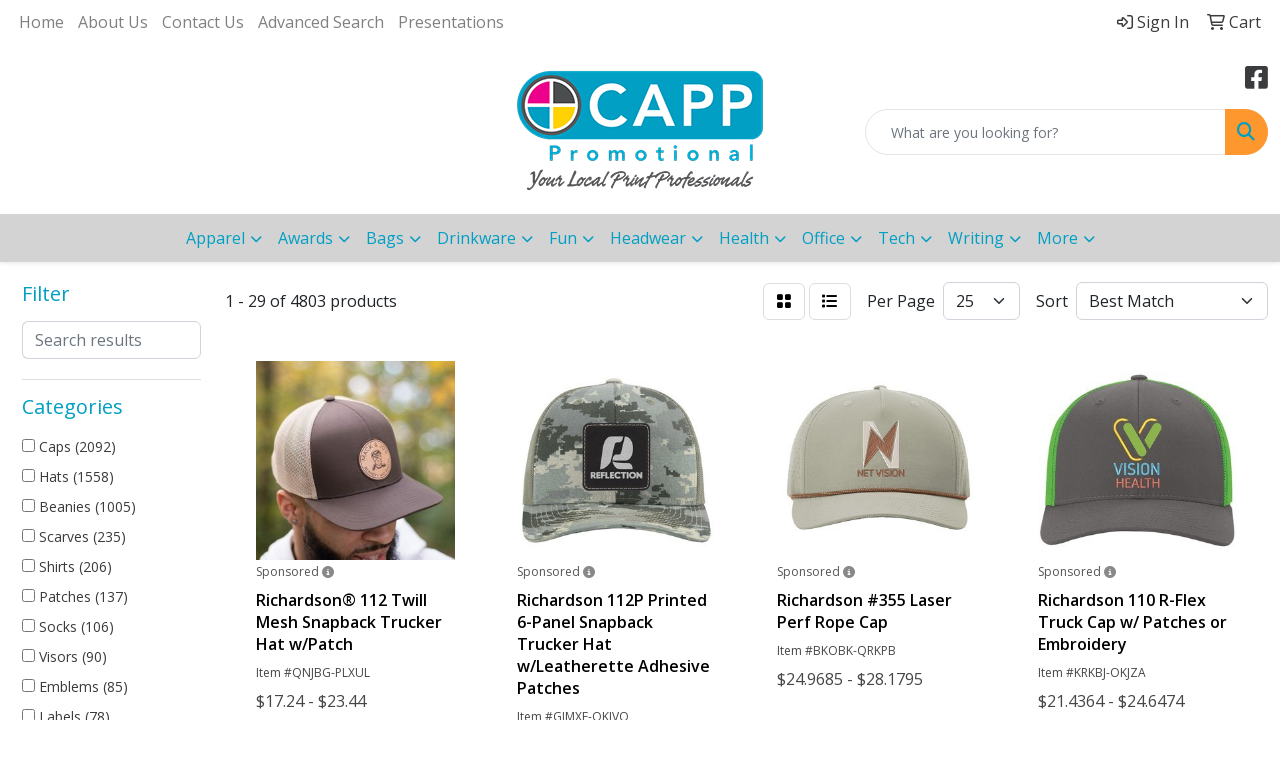

--- FILE ---
content_type: text/html
request_url: https://www.capppromo.com/ws/ws.dll/StartSrch?UID=21883&WENavID=19592418
body_size: 15605
content:
<!DOCTYPE html>
<html lang="en"><head>
<meta charset="utf-8">
<meta http-equiv="X-UA-Compatible" content="IE=edge">
<meta name="viewport" content="width=device-width, initial-scale=1">
<!-- The above 3 meta tags *must* come first in the head; any other head content must come *after* these tags -->


<link href="/distsite/styles/8/css/bootstrap.min.css" rel="stylesheet" />
<link href="https://fonts.googleapis.com/css?family=Open+Sans:400,600|Oswald:400,600" rel="stylesheet">
<link href="/distsite/styles/8/css/owl.carousel.min.css" rel="stylesheet">
<link href="/distsite/styles/8/css/nouislider.css" rel="stylesheet">
<!--<link href="/distsite/styles/8/css/menu.css" rel="stylesheet"/>-->
<link href="/distsite/styles/8/css/flexslider.css" rel="stylesheet">
<link href="/distsite/styles/8/css/all.min.css" rel="stylesheet">
<link href="/distsite/styles/8/css/slick/slick.css" rel="stylesheet"/>
<link href="/distsite/styles/8/css/lightbox/lightbox.css" rel="stylesheet"  />
<link href="/distsite/styles/8/css/yamm.css" rel="stylesheet" />
<!-- Custom styles for this theme -->
<link href="/we/we.dll/StyleSheet?UN=21883&Type=WETheme&TS=C44886.3745138889" rel="stylesheet">
<!-- Custom styles for this theme -->
<link href="/we/we.dll/StyleSheet?UN=21883&Type=WETheme-PS&TS=C44886.3745138889" rel="stylesheet">


<!-- HTML5 shim and Respond.js for IE8 support of HTML5 elements and media queries -->
<!--[if lt IE 9]>
      <script src="https://oss.maxcdn.com/html5shiv/3.7.3/html5shiv.min.js"></script>
      <script src="https://oss.maxcdn.com/respond/1.4.2/respond.min.js"></script>
    <![endif]-->

</head>

<body style="background:#fff;">


  <!-- Slide-Out Menu -->
  <div id="filter-menu" class="filter-menu">
    <button id="close-menu" class="btn-close"></button>
    <div class="menu-content">
      
<aside class="filter-sidebar">



<div class="filter-section first">
	<h2>Filter</h2>
	 <div class="input-group mb-3">
	 <input type="text" style="border-right:0;" placeholder="Search results" class="form-control text-search-within-results" name="SearchWithinResults" value="" maxlength="100" onkeyup="HandleTextFilter(event);">
	  <label class="input-group-text" style="background-color:#fff;"><a  style="display:none;" href="javascript:void(0);" class="remove-filter" data-toggle="tooltip" title="Clear" onclick="ClearTextFilter();"><i class="far fa-times" aria-hidden="true"></i> <span class="fa-sr-only">x</span></a></label>
	</div>
</div>

<a href="javascript:void(0);" class="clear-filters"  style="display:none;" onclick="ClearDrillDown();">Clear all filters</a>

<div class="filter-section" >
	<h2>Categories</h2>

	<div class="filter-list">

	 <div class="checkbox"><label><input class="filtercheckbox" type="checkbox" name="0|Caps" ><span> Caps (2092)</span></label></div><div class="checkbox"><label><input class="filtercheckbox" type="checkbox" name="0|Hats" ><span> Hats (1558)</span></label></div><div class="checkbox"><label><input class="filtercheckbox" type="checkbox" name="0|Beanies" ><span> Beanies (1005)</span></label></div><div class="checkbox"><label><input class="filtercheckbox" type="checkbox" name="0|Scarves" ><span> Scarves (235)</span></label></div><div class="checkbox"><label><input class="filtercheckbox" type="checkbox" name="0|Shirts" ><span> Shirts (206)</span></label></div><div class="checkbox"><label><input class="filtercheckbox" type="checkbox" name="0|Patches" ><span> Patches (137)</span></label></div><div class="checkbox"><label><input class="filtercheckbox" type="checkbox" name="0|Socks" ><span> Socks (106)</span></label></div><div class="checkbox"><label><input class="filtercheckbox" type="checkbox" name="0|Visors" ><span> Visors (90)</span></label></div><div class="checkbox"><label><input class="filtercheckbox" type="checkbox" name="0|Emblems" ><span> Emblems (85)</span></label></div><div class="checkbox"><label><input class="filtercheckbox" type="checkbox" name="0|Labels" ><span> Labels (78)</span></label></div><div class="show-filter"><div class="checkbox"><label><input class="filtercheckbox" type="checkbox" name="0|Gloves" ><span> Gloves (62)</span></label></div><div class="checkbox"><label><input class="filtercheckbox" type="checkbox" name="0|Coats" ><span> Coats (54)</span></label></div><div class="checkbox"><label><input class="filtercheckbox" type="checkbox" name="0|Tags" ><span> Tags (46)</span></label></div><div class="checkbox"><label><input class="filtercheckbox" type="checkbox" name="0|Uniforms" ><span> Uniforms (46)</span></label></div><div class="checkbox"><label><input class="filtercheckbox" type="checkbox" name="0|Masks" ><span> Masks (42)</span></label></div><div class="checkbox"><label><input class="filtercheckbox" type="checkbox" name="0|Scrubs" ><span> Scrubs (42)</span></label></div><div class="checkbox"><label><input class="filtercheckbox" type="checkbox" name="0|Bandanas" ><span> Bandanas (35)</span></label></div><div class="checkbox"><label><input class="filtercheckbox" type="checkbox" name="0|Gowns" ><span> Gowns (32)</span></label></div><div class="checkbox"><label><input class="filtercheckbox" type="checkbox" name="0|Headbands" ><span> Headbands (24)</span></label></div><div class="checkbox"><label><input class="filtercheckbox" type="checkbox" name="0|Displays" ><span> Displays (21)</span></label></div><div class="checkbox"><label><input class="filtercheckbox" type="checkbox" name="0|Covers" ><span> Covers (16)</span></label></div><div class="checkbox"><label><input class="filtercheckbox" type="checkbox" name="0|Helmets" ><span> Helmets (16)</span></label></div><div class="checkbox"><label><input class="filtercheckbox" type="checkbox" name="0|Hoodies" ><span> Hoodies (13)</span></label></div><div class="checkbox"><label><input class="filtercheckbox" type="checkbox" name="0|Cloths" ><span> Cloths (10)</span></label></div><div class="checkbox"><label><input class="filtercheckbox" type="checkbox" name="0|Pens" ><span> Pens (10)</span></label></div><div class="checkbox"><label><input class="filtercheckbox" type="checkbox" name="0|Ties" ><span> Ties (10)</span></label></div><div class="checkbox"><label><input class="filtercheckbox" type="checkbox" name="0|Kits-other" ><span> Kits-other (8)</span></label></div><div class="checkbox"><label><input class="filtercheckbox" type="checkbox" name="0|Pajamas" ><span> Pajamas (8)</span></label></div><div class="checkbox"><label><input class="filtercheckbox" type="checkbox" name="0|Pants" ><span> Pants (8)</span></label></div><div class="checkbox"><label><input class="filtercheckbox" type="checkbox" name="0|Ponchos" ><span> Ponchos (8)</span></label></div><div class="checkbox"><label><input class="filtercheckbox" type="checkbox" name="0|Signs" ><span> Signs (8)</span></label></div><div class="checkbox"><label><input class="filtercheckbox" type="checkbox" name="0|Warmers" ><span> Warmers (8)</span></label></div><div class="checkbox"><label><input class="filtercheckbox" type="checkbox" name="0|Costumes" ><span> Costumes (7)</span></label></div><div class="checkbox"><label><input class="filtercheckbox" type="checkbox" name="0|Boxes" ><span> Boxes (6)</span></label></div><div class="checkbox"><label><input class="filtercheckbox" type="checkbox" name="0|Hooks" ><span> Hooks (6)</span></label></div><div class="checkbox"><label><input class="filtercheckbox" type="checkbox" name="0|Mittens" ><span> Mittens (6)</span></label></div><div class="checkbox"><label><input class="filtercheckbox" type="checkbox" name="0|Shoes" ><span> Shoes (6)</span></label></div><div class="checkbox"><label><input class="filtercheckbox" type="checkbox" name="0|Aprons" ><span> Aprons (5)</span></label></div><div class="checkbox"><label><input class="filtercheckbox" type="checkbox" name="0|Cleaners" ><span> Cleaners (5)</span></label></div><div class="checkbox"><label><input class="filtercheckbox" type="checkbox" name="0|Shades" ><span> Shades (5)</span></label></div><div class="checkbox"><label><input class="filtercheckbox" type="checkbox" name="0|Vests" ><span> Vests (5)</span></label></div><div class="checkbox"><label><input class="filtercheckbox" type="checkbox" name="0|Bags" ><span> Bags (4)</span></label></div><div class="checkbox"><label><input class="filtercheckbox" type="checkbox" name="0|Key chains / rings" ><span> Key chains / rings (4)</span></label></div><div class="checkbox"><label><input class="filtercheckbox" type="checkbox" name="0|Lint removers" ><span> Lint removers (4)</span></label></div><div class="checkbox"><label><input class="filtercheckbox" type="checkbox" name="0|Crystal" ><span> Crystal (3)</span></label></div><div class="checkbox"><label><input class="filtercheckbox" type="checkbox" name="0|Decorations" ><span> Decorations (3)</span></label></div><div class="checkbox"><label><input class="filtercheckbox" type="checkbox" name="0|Erasers" ><span> Erasers (3)</span></label></div><div class="checkbox"><label><input class="filtercheckbox" type="checkbox" name="0|Figurines" ><span> Figurines (3)</span></label></div><div class="checkbox"><label><input class="filtercheckbox" type="checkbox" name="0|Nets" ><span> Nets (3)</span></label></div><div class="checkbox"><label><input class="filtercheckbox" type="checkbox" name="0|Pins" ><span> Pins (3)</span></label></div></div>

		<!-- wrapper for more filters -->
        <div class="show-filter">

		</div><!-- showfilters -->

	</div>

		<a href="#" class="show-more"  >Show more</a>
</div>


<div class="filter-section" >
	<h2>Features</h2>

		<div class="filter-list">

	  		<div class="checkbox"><label><input class="filtercheckbox" type="checkbox" name="2|Caps" ><span> Caps (1048)</span></label></div><div class="checkbox"><label><input class="filtercheckbox" type="checkbox" name="2|Hat" ><span> Hat (956)</span></label></div><div class="checkbox"><label><input class="filtercheckbox" type="checkbox" name="2|Outdoor" ><span> Outdoor (731)</span></label></div><div class="checkbox"><label><input class="filtercheckbox" type="checkbox" name="2|Breathable" ><span> Breathable (631)</span></label></div><div class="checkbox"><label><input class="filtercheckbox" type="checkbox" name="2|Blank" ><span> Blank (599)</span></label></div><div class="checkbox"><label><input class="filtercheckbox" type="checkbox" name="2|Headwear" ><span> Headwear (579)</span></label></div><div class="checkbox"><label><input class="filtercheckbox" type="checkbox" name="2|Ball cap" ><span> Ball cap (522)</span></label></div><div class="checkbox"><label><input class="filtercheckbox" type="checkbox" name="2|Baseball cap" ><span> Baseball cap (499)</span></label></div><div class="checkbox"><label><input class="filtercheckbox" type="checkbox" name="2|Apparel" ><span> Apparel (490)</span></label></div><div class="checkbox"><label><input class="filtercheckbox" type="checkbox" name="2|Ballcap" ><span> Ballcap (487)</span></label></div><div class="show-filter"><div class="checkbox"><label><input class="filtercheckbox" type="checkbox" name="2|6 panel" ><span> 6 panel (478)</span></label></div><div class="checkbox"><label><input class="filtercheckbox" type="checkbox" name="2|Beanie" ><span> Beanie (471)</span></label></div><div class="checkbox"><label><input class="filtercheckbox" type="checkbox" name="2|Ball-cap" ><span> Ball-cap (465)</span></label></div><div class="checkbox"><label><input class="filtercheckbox" type="checkbox" name="2|Visor" ><span> Visor (447)</span></label></div><div class="checkbox"><label><input class="filtercheckbox" type="checkbox" name="2|Adjustable" ><span> Adjustable (419)</span></label></div><div class="checkbox"><label><input class="filtercheckbox" type="checkbox" name="2|Baseball-cap" ><span> Baseball-cap (411)</span></label></div><div class="checkbox"><label><input class="filtercheckbox" type="checkbox" name="2|Sunshade" ><span> Sunshade (398)</span></label></div><div class="checkbox"><label><input class="filtercheckbox" type="checkbox" name="2|Sports" ><span> Sports (387)</span></label></div><div class="checkbox"><label><input class="filtercheckbox" type="checkbox" name="2|Warm" ><span> Warm (366)</span></label></div><div class="checkbox"><label><input class="filtercheckbox" type="checkbox" name="2|Summer" ><span> Summer (362)</span></label></div><div class="checkbox"><label><input class="filtercheckbox" type="checkbox" name="2|Unisex" ><span> Unisex (362)</span></label></div><div class="checkbox"><label><input class="filtercheckbox" type="checkbox" name="2|6-panel" ><span> 6-panel (349)</span></label></div><div class="checkbox"><label><input class="filtercheckbox" type="checkbox" name="2|Soft" ><span> Soft (332)</span></label></div><div class="checkbox"><label><input class="filtercheckbox" type="checkbox" name="2|Golf" ><span> Golf (318)</span></label></div><div class="checkbox"><label><input class="filtercheckbox" type="checkbox" name="2|Winter" ><span> Winter (299)</span></label></div><div class="checkbox"><label><input class="filtercheckbox" type="checkbox" name="2|Moisture wicking" ><span> Moisture wicking (285)</span></label></div><div class="checkbox"><label><input class="filtercheckbox" type="checkbox" name="2|Attire" ><span> Attire (279)</span></label></div><div class="checkbox"><label><input class="filtercheckbox" type="checkbox" name="2|Windproof" ><span> Windproof (275)</span></label></div><div class="checkbox"><label><input class="filtercheckbox" type="checkbox" name="2|Lightweight" ><span> Lightweight (274)</span></label></div><div class="checkbox"><label><input class="filtercheckbox" type="checkbox" name="2|Thermal" ><span> Thermal (264)</span></label></div><div class="checkbox"><label><input class="filtercheckbox" type="checkbox" name="2|Knitted" ><span> Knitted (257)</span></label></div><div class="checkbox"><label><input class="filtercheckbox" type="checkbox" name="2|Sun protection" ><span> Sun protection (255)</span></label></div><div class="checkbox"><label><input class="filtercheckbox" type="checkbox" name="2|Head cover" ><span> Head cover (247)</span></label></div><div class="checkbox"><label><input class="filtercheckbox" type="checkbox" name="2|Durable" ><span> Durable (245)</span></label></div><div class="checkbox"><label><input class="filtercheckbox" type="checkbox" name="2|Athletic" ><span> Athletic (234)</span></label></div><div class="checkbox"><label><input class="filtercheckbox" type="checkbox" name="2|Business" ><span> Business (226)</span></label></div><div class="checkbox"><label><input class="filtercheckbox" type="checkbox" name="2|Cotton" ><span> Cotton (211)</span></label></div><div class="checkbox"><label><input class="filtercheckbox" type="checkbox" name="2|Clothing" ><span> Clothing (205)</span></label></div><div class="checkbox"><label><input class="filtercheckbox" type="checkbox" name="2|Protection" ><span> Protection (204)</span></label></div><div class="checkbox"><label><input class="filtercheckbox" type="checkbox" name="2|Knit" ><span> Knit (197)</span></label></div><div class="checkbox"><label><input class="filtercheckbox" type="checkbox" name="2|Baseball" ><span> Baseball (195)</span></label></div><div class="checkbox"><label><input class="filtercheckbox" type="checkbox" name="2|Headgear" ><span> Headgear (190)</span></label></div><div class="checkbox"><label><input class="filtercheckbox" type="checkbox" name="2|Comfortable" ><span> Comfortable (175)</span></label></div><div class="checkbox"><label><input class="filtercheckbox" type="checkbox" name="2|Cozy" ><span> Cozy (175)</span></label></div><div class="checkbox"><label><input class="filtercheckbox" type="checkbox" name="2|6-paneled" ><span> 6-paneled (165)</span></label></div><div class="checkbox"><label><input class="filtercheckbox" type="checkbox" name="2|Insulated" ><span> Insulated (165)</span></label></div><div class="checkbox"><label><input class="filtercheckbox" type="checkbox" name="2|Hiking" ><span> Hiking (162)</span></label></div><div class="checkbox"><label><input class="filtercheckbox" type="checkbox" name="2|Tennis" ><span> Tennis (162)</span></label></div><div class="checkbox"><label><input class="filtercheckbox" type="checkbox" name="2|Cold weather" ><span> Cold weather (159)</span></label></div><div class="checkbox"><label><input class="filtercheckbox" type="checkbox" name="2|Trendy" ><span> Trendy (159)</span></label></div></div>

			<!-- wrapper for more filters -->
			<div class="show-filter">

			</div><!-- showfilters -->
 		</div>
		<a href="#" class="show-more"  >Show more</a>


</div>


<div class="filter-section" >
	<h2>Colors</h2>

		<div class="filter-list">

		  	<div class="checkbox"><label><input class="filtercheckbox" type="checkbox" name="1|Black" ><span> Black (2817)</span></label></div><div class="checkbox"><label><input class="filtercheckbox" type="checkbox" name="1|White" ><span> White (1758)</span></label></div><div class="checkbox"><label><input class="filtercheckbox" type="checkbox" name="1|Red" ><span> Red (1702)</span></label></div><div class="checkbox"><label><input class="filtercheckbox" type="checkbox" name="1|Gray" ><span> Gray (1237)</span></label></div><div class="checkbox"><label><input class="filtercheckbox" type="checkbox" name="1|Blue" ><span> Blue (1058)</span></label></div><div class="checkbox"><label><input class="filtercheckbox" type="checkbox" name="1|Pink" ><span> Pink (1042)</span></label></div><div class="checkbox"><label><input class="filtercheckbox" type="checkbox" name="1|Navy blue" ><span> Navy blue (943)</span></label></div><div class="checkbox"><label><input class="filtercheckbox" type="checkbox" name="1|Yellow" ><span> Yellow (925)</span></label></div><div class="checkbox"><label><input class="filtercheckbox" type="checkbox" name="1|Brown" ><span> Brown (877)</span></label></div><div class="checkbox"><label><input class="filtercheckbox" type="checkbox" name="1|Orange" ><span> Orange (825)</span></label></div><div class="show-filter"><div class="checkbox"><label><input class="filtercheckbox" type="checkbox" name="1|Purple" ><span> Purple (818)</span></label></div><div class="checkbox"><label><input class="filtercheckbox" type="checkbox" name="1|Green" ><span> Green (755)</span></label></div><div class="checkbox"><label><input class="filtercheckbox" type="checkbox" name="1|Various" ><span> Various (754)</span></label></div><div class="checkbox"><label><input class="filtercheckbox" type="checkbox" name="1|Beige" ><span> Beige (436)</span></label></div><div class="checkbox"><label><input class="filtercheckbox" type="checkbox" name="1|Navy" ><span> Navy (400)</span></label></div><div class="checkbox"><label><input class="filtercheckbox" type="checkbox" name="1|Dark blue" ><span> Dark blue (390)</span></label></div><div class="checkbox"><label><input class="filtercheckbox" type="checkbox" name="1|Royal blue" ><span> Royal blue (371)</span></label></div><div class="checkbox"><label><input class="filtercheckbox" type="checkbox" name="1|Dark gray" ><span> Dark gray (318)</span></label></div><div class="checkbox"><label><input class="filtercheckbox" type="checkbox" name="1|Light blue" ><span> Light blue (312)</span></label></div><div class="checkbox"><label><input class="filtercheckbox" type="checkbox" name="1|Dark green" ><span> Dark green (308)</span></label></div><div class="checkbox"><label><input class="filtercheckbox" type="checkbox" name="1|Royal" ><span> Royal (230)</span></label></div><div class="checkbox"><label><input class="filtercheckbox" type="checkbox" name="1|Black/white" ><span> Black/white (217)</span></label></div><div class="checkbox"><label><input class="filtercheckbox" type="checkbox" name="1|Khaki" ><span> Khaki (215)</span></label></div><div class="checkbox"><label><input class="filtercheckbox" type="checkbox" name="1|Light gray" ><span> Light gray (213)</span></label></div><div class="checkbox"><label><input class="filtercheckbox" type="checkbox" name="1|Light pink" ><span> Light pink (178)</span></label></div><div class="checkbox"><label><input class="filtercheckbox" type="checkbox" name="1|Gold" ><span> Gold (170)</span></label></div><div class="checkbox"><label><input class="filtercheckbox" type="checkbox" name="1|Charcoal gray" ><span> Charcoal gray (167)</span></label></div><div class="checkbox"><label><input class="filtercheckbox" type="checkbox" name="1|Red/white" ><span> Red/white (156)</span></label></div><div class="checkbox"><label><input class="filtercheckbox" type="checkbox" name="1|White/black" ><span> White/black (150)</span></label></div><div class="checkbox"><label><input class="filtercheckbox" type="checkbox" name="1|Maroon red" ><span> Maroon red (138)</span></label></div><div class="checkbox"><label><input class="filtercheckbox" type="checkbox" name="1|Dark red" ><span> Dark red (137)</span></label></div><div class="checkbox"><label><input class="filtercheckbox" type="checkbox" name="1|Forest green" ><span> Forest green (133)</span></label></div><div class="checkbox"><label><input class="filtercheckbox" type="checkbox" name="1|Khaki tan" ><span> Khaki tan (128)</span></label></div><div class="checkbox"><label><input class="filtercheckbox" type="checkbox" name="1|Kelly green" ><span> Kelly green (127)</span></label></div><div class="checkbox"><label><input class="filtercheckbox" type="checkbox" name="1|Navy blue/white" ><span> Navy blue/white (127)</span></label></div><div class="checkbox"><label><input class="filtercheckbox" type="checkbox" name="1|Khaki beige" ><span> Khaki beige (126)</span></label></div><div class="checkbox"><label><input class="filtercheckbox" type="checkbox" name="1|Dark brown" ><span> Dark brown (123)</span></label></div><div class="checkbox"><label><input class="filtercheckbox" type="checkbox" name="1|Burgundy red" ><span> Burgundy red (116)</span></label></div><div class="checkbox"><label><input class="filtercheckbox" type="checkbox" name="1|Stone" ><span> Stone (110)</span></label></div><div class="checkbox"><label><input class="filtercheckbox" type="checkbox" name="1|Wine red" ><span> Wine red (109)</span></label></div><div class="checkbox"><label><input class="filtercheckbox" type="checkbox" name="1|Columbia blue" ><span> Columbia blue (101)</span></label></div><div class="checkbox"><label><input class="filtercheckbox" type="checkbox" name="1|Tan" ><span> Tan (100)</span></label></div><div class="checkbox"><label><input class="filtercheckbox" type="checkbox" name="1|Light brown" ><span> Light brown (99)</span></label></div><div class="checkbox"><label><input class="filtercheckbox" type="checkbox" name="1|Light green" ><span> Light green (95)</span></label></div><div class="checkbox"><label><input class="filtercheckbox" type="checkbox" name="1|Royal blue/white" ><span> Royal blue/white (95)</span></label></div><div class="checkbox"><label><input class="filtercheckbox" type="checkbox" name="1|Charcoal" ><span> Charcoal (92)</span></label></div><div class="checkbox"><label><input class="filtercheckbox" type="checkbox" name="1|Dark pink" ><span> Dark pink (92)</span></label></div><div class="checkbox"><label><input class="filtercheckbox" type="checkbox" name="1|Maroon" ><span> Maroon (90)</span></label></div><div class="checkbox"><label><input class="filtercheckbox" type="checkbox" name="1|Rose red" ><span> Rose red (89)</span></label></div><div class="checkbox"><label><input class="filtercheckbox" type="checkbox" name="1|Olive green" ><span> Olive green (88)</span></label></div></div>


			<!-- wrapper for more filters -->
			<div class="show-filter">

			</div><!-- showfilters -->

		  </div>

		<a href="#" class="show-more"  >Show more</a>
</div>


<div class="filter-section"  >
	<h2>Price Range</h2>
	<div class="filter-price-wrap">
		<div class="filter-price-inner">
			<div class="input-group">
				<span class="input-group-text input-group-text-white">$</span>
				<input type="text" class="form-control form-control-sm filter-min-prices" name="min-prices" value="" placeholder="Min" onkeyup="HandlePriceFilter(event);">
			</div>
			<div class="input-group">
				<span class="input-group-text input-group-text-white">$</span>
				<input type="text" class="form-control form-control-sm filter-max-prices" name="max-prices" value="" placeholder="Max" onkeyup="HandlePriceFilter(event);">
			</div>
		</div>
		<a href="javascript:void(0)" onclick="SetPriceFilter();" ><i class="fa-solid fa-chevron-right"></i></a>
	</div>
</div>

<div class="filter-section"   >
	<h2>Quantity</h2>
	<div class="filter-price-wrap mb-2">
		<input type="text" class="form-control form-control-sm filter-quantity" value="" placeholder="Qty" onkeyup="HandleQuantityFilter(event);">
		<a href="javascript:void(0)" onclick="SetQuantityFilter();"><i class="fa-solid fa-chevron-right"></i></a>
	</div>
</div>




	</aside>

    </div>
</div>




	<div class="container-fluid">
		<div class="row">

			<div class="col-md-3 col-lg-2">
        <div class="d-none d-md-block">
          <div id="desktop-filter">
            
<aside class="filter-sidebar">



<div class="filter-section first">
	<h2>Filter</h2>
	 <div class="input-group mb-3">
	 <input type="text" style="border-right:0;" placeholder="Search results" class="form-control text-search-within-results" name="SearchWithinResults" value="" maxlength="100" onkeyup="HandleTextFilter(event);">
	  <label class="input-group-text" style="background-color:#fff;"><a  style="display:none;" href="javascript:void(0);" class="remove-filter" data-toggle="tooltip" title="Clear" onclick="ClearTextFilter();"><i class="far fa-times" aria-hidden="true"></i> <span class="fa-sr-only">x</span></a></label>
	</div>
</div>

<a href="javascript:void(0);" class="clear-filters"  style="display:none;" onclick="ClearDrillDown();">Clear all filters</a>

<div class="filter-section" >
	<h2>Categories</h2>

	<div class="filter-list">

	 <div class="checkbox"><label><input class="filtercheckbox" type="checkbox" name="0|Caps" ><span> Caps (2092)</span></label></div><div class="checkbox"><label><input class="filtercheckbox" type="checkbox" name="0|Hats" ><span> Hats (1558)</span></label></div><div class="checkbox"><label><input class="filtercheckbox" type="checkbox" name="0|Beanies" ><span> Beanies (1005)</span></label></div><div class="checkbox"><label><input class="filtercheckbox" type="checkbox" name="0|Scarves" ><span> Scarves (235)</span></label></div><div class="checkbox"><label><input class="filtercheckbox" type="checkbox" name="0|Shirts" ><span> Shirts (206)</span></label></div><div class="checkbox"><label><input class="filtercheckbox" type="checkbox" name="0|Patches" ><span> Patches (137)</span></label></div><div class="checkbox"><label><input class="filtercheckbox" type="checkbox" name="0|Socks" ><span> Socks (106)</span></label></div><div class="checkbox"><label><input class="filtercheckbox" type="checkbox" name="0|Visors" ><span> Visors (90)</span></label></div><div class="checkbox"><label><input class="filtercheckbox" type="checkbox" name="0|Emblems" ><span> Emblems (85)</span></label></div><div class="checkbox"><label><input class="filtercheckbox" type="checkbox" name="0|Labels" ><span> Labels (78)</span></label></div><div class="show-filter"><div class="checkbox"><label><input class="filtercheckbox" type="checkbox" name="0|Gloves" ><span> Gloves (62)</span></label></div><div class="checkbox"><label><input class="filtercheckbox" type="checkbox" name="0|Coats" ><span> Coats (54)</span></label></div><div class="checkbox"><label><input class="filtercheckbox" type="checkbox" name="0|Tags" ><span> Tags (46)</span></label></div><div class="checkbox"><label><input class="filtercheckbox" type="checkbox" name="0|Uniforms" ><span> Uniforms (46)</span></label></div><div class="checkbox"><label><input class="filtercheckbox" type="checkbox" name="0|Masks" ><span> Masks (42)</span></label></div><div class="checkbox"><label><input class="filtercheckbox" type="checkbox" name="0|Scrubs" ><span> Scrubs (42)</span></label></div><div class="checkbox"><label><input class="filtercheckbox" type="checkbox" name="0|Bandanas" ><span> Bandanas (35)</span></label></div><div class="checkbox"><label><input class="filtercheckbox" type="checkbox" name="0|Gowns" ><span> Gowns (32)</span></label></div><div class="checkbox"><label><input class="filtercheckbox" type="checkbox" name="0|Headbands" ><span> Headbands (24)</span></label></div><div class="checkbox"><label><input class="filtercheckbox" type="checkbox" name="0|Displays" ><span> Displays (21)</span></label></div><div class="checkbox"><label><input class="filtercheckbox" type="checkbox" name="0|Covers" ><span> Covers (16)</span></label></div><div class="checkbox"><label><input class="filtercheckbox" type="checkbox" name="0|Helmets" ><span> Helmets (16)</span></label></div><div class="checkbox"><label><input class="filtercheckbox" type="checkbox" name="0|Hoodies" ><span> Hoodies (13)</span></label></div><div class="checkbox"><label><input class="filtercheckbox" type="checkbox" name="0|Cloths" ><span> Cloths (10)</span></label></div><div class="checkbox"><label><input class="filtercheckbox" type="checkbox" name="0|Pens" ><span> Pens (10)</span></label></div><div class="checkbox"><label><input class="filtercheckbox" type="checkbox" name="0|Ties" ><span> Ties (10)</span></label></div><div class="checkbox"><label><input class="filtercheckbox" type="checkbox" name="0|Kits-other" ><span> Kits-other (8)</span></label></div><div class="checkbox"><label><input class="filtercheckbox" type="checkbox" name="0|Pajamas" ><span> Pajamas (8)</span></label></div><div class="checkbox"><label><input class="filtercheckbox" type="checkbox" name="0|Pants" ><span> Pants (8)</span></label></div><div class="checkbox"><label><input class="filtercheckbox" type="checkbox" name="0|Ponchos" ><span> Ponchos (8)</span></label></div><div class="checkbox"><label><input class="filtercheckbox" type="checkbox" name="0|Signs" ><span> Signs (8)</span></label></div><div class="checkbox"><label><input class="filtercheckbox" type="checkbox" name="0|Warmers" ><span> Warmers (8)</span></label></div><div class="checkbox"><label><input class="filtercheckbox" type="checkbox" name="0|Costumes" ><span> Costumes (7)</span></label></div><div class="checkbox"><label><input class="filtercheckbox" type="checkbox" name="0|Boxes" ><span> Boxes (6)</span></label></div><div class="checkbox"><label><input class="filtercheckbox" type="checkbox" name="0|Hooks" ><span> Hooks (6)</span></label></div><div class="checkbox"><label><input class="filtercheckbox" type="checkbox" name="0|Mittens" ><span> Mittens (6)</span></label></div><div class="checkbox"><label><input class="filtercheckbox" type="checkbox" name="0|Shoes" ><span> Shoes (6)</span></label></div><div class="checkbox"><label><input class="filtercheckbox" type="checkbox" name="0|Aprons" ><span> Aprons (5)</span></label></div><div class="checkbox"><label><input class="filtercheckbox" type="checkbox" name="0|Cleaners" ><span> Cleaners (5)</span></label></div><div class="checkbox"><label><input class="filtercheckbox" type="checkbox" name="0|Shades" ><span> Shades (5)</span></label></div><div class="checkbox"><label><input class="filtercheckbox" type="checkbox" name="0|Vests" ><span> Vests (5)</span></label></div><div class="checkbox"><label><input class="filtercheckbox" type="checkbox" name="0|Bags" ><span> Bags (4)</span></label></div><div class="checkbox"><label><input class="filtercheckbox" type="checkbox" name="0|Key chains / rings" ><span> Key chains / rings (4)</span></label></div><div class="checkbox"><label><input class="filtercheckbox" type="checkbox" name="0|Lint removers" ><span> Lint removers (4)</span></label></div><div class="checkbox"><label><input class="filtercheckbox" type="checkbox" name="0|Crystal" ><span> Crystal (3)</span></label></div><div class="checkbox"><label><input class="filtercheckbox" type="checkbox" name="0|Decorations" ><span> Decorations (3)</span></label></div><div class="checkbox"><label><input class="filtercheckbox" type="checkbox" name="0|Erasers" ><span> Erasers (3)</span></label></div><div class="checkbox"><label><input class="filtercheckbox" type="checkbox" name="0|Figurines" ><span> Figurines (3)</span></label></div><div class="checkbox"><label><input class="filtercheckbox" type="checkbox" name="0|Nets" ><span> Nets (3)</span></label></div><div class="checkbox"><label><input class="filtercheckbox" type="checkbox" name="0|Pins" ><span> Pins (3)</span></label></div></div>

		<!-- wrapper for more filters -->
        <div class="show-filter">

		</div><!-- showfilters -->

	</div>

		<a href="#" class="show-more"  >Show more</a>
</div>


<div class="filter-section" >
	<h2>Features</h2>

		<div class="filter-list">

	  		<div class="checkbox"><label><input class="filtercheckbox" type="checkbox" name="2|Caps" ><span> Caps (1048)</span></label></div><div class="checkbox"><label><input class="filtercheckbox" type="checkbox" name="2|Hat" ><span> Hat (956)</span></label></div><div class="checkbox"><label><input class="filtercheckbox" type="checkbox" name="2|Outdoor" ><span> Outdoor (731)</span></label></div><div class="checkbox"><label><input class="filtercheckbox" type="checkbox" name="2|Breathable" ><span> Breathable (631)</span></label></div><div class="checkbox"><label><input class="filtercheckbox" type="checkbox" name="2|Blank" ><span> Blank (599)</span></label></div><div class="checkbox"><label><input class="filtercheckbox" type="checkbox" name="2|Headwear" ><span> Headwear (579)</span></label></div><div class="checkbox"><label><input class="filtercheckbox" type="checkbox" name="2|Ball cap" ><span> Ball cap (522)</span></label></div><div class="checkbox"><label><input class="filtercheckbox" type="checkbox" name="2|Baseball cap" ><span> Baseball cap (499)</span></label></div><div class="checkbox"><label><input class="filtercheckbox" type="checkbox" name="2|Apparel" ><span> Apparel (490)</span></label></div><div class="checkbox"><label><input class="filtercheckbox" type="checkbox" name="2|Ballcap" ><span> Ballcap (487)</span></label></div><div class="show-filter"><div class="checkbox"><label><input class="filtercheckbox" type="checkbox" name="2|6 panel" ><span> 6 panel (478)</span></label></div><div class="checkbox"><label><input class="filtercheckbox" type="checkbox" name="2|Beanie" ><span> Beanie (471)</span></label></div><div class="checkbox"><label><input class="filtercheckbox" type="checkbox" name="2|Ball-cap" ><span> Ball-cap (465)</span></label></div><div class="checkbox"><label><input class="filtercheckbox" type="checkbox" name="2|Visor" ><span> Visor (447)</span></label></div><div class="checkbox"><label><input class="filtercheckbox" type="checkbox" name="2|Adjustable" ><span> Adjustable (419)</span></label></div><div class="checkbox"><label><input class="filtercheckbox" type="checkbox" name="2|Baseball-cap" ><span> Baseball-cap (411)</span></label></div><div class="checkbox"><label><input class="filtercheckbox" type="checkbox" name="2|Sunshade" ><span> Sunshade (398)</span></label></div><div class="checkbox"><label><input class="filtercheckbox" type="checkbox" name="2|Sports" ><span> Sports (387)</span></label></div><div class="checkbox"><label><input class="filtercheckbox" type="checkbox" name="2|Warm" ><span> Warm (366)</span></label></div><div class="checkbox"><label><input class="filtercheckbox" type="checkbox" name="2|Summer" ><span> Summer (362)</span></label></div><div class="checkbox"><label><input class="filtercheckbox" type="checkbox" name="2|Unisex" ><span> Unisex (362)</span></label></div><div class="checkbox"><label><input class="filtercheckbox" type="checkbox" name="2|6-panel" ><span> 6-panel (349)</span></label></div><div class="checkbox"><label><input class="filtercheckbox" type="checkbox" name="2|Soft" ><span> Soft (332)</span></label></div><div class="checkbox"><label><input class="filtercheckbox" type="checkbox" name="2|Golf" ><span> Golf (318)</span></label></div><div class="checkbox"><label><input class="filtercheckbox" type="checkbox" name="2|Winter" ><span> Winter (299)</span></label></div><div class="checkbox"><label><input class="filtercheckbox" type="checkbox" name="2|Moisture wicking" ><span> Moisture wicking (285)</span></label></div><div class="checkbox"><label><input class="filtercheckbox" type="checkbox" name="2|Attire" ><span> Attire (279)</span></label></div><div class="checkbox"><label><input class="filtercheckbox" type="checkbox" name="2|Windproof" ><span> Windproof (275)</span></label></div><div class="checkbox"><label><input class="filtercheckbox" type="checkbox" name="2|Lightweight" ><span> Lightweight (274)</span></label></div><div class="checkbox"><label><input class="filtercheckbox" type="checkbox" name="2|Thermal" ><span> Thermal (264)</span></label></div><div class="checkbox"><label><input class="filtercheckbox" type="checkbox" name="2|Knitted" ><span> Knitted (257)</span></label></div><div class="checkbox"><label><input class="filtercheckbox" type="checkbox" name="2|Sun protection" ><span> Sun protection (255)</span></label></div><div class="checkbox"><label><input class="filtercheckbox" type="checkbox" name="2|Head cover" ><span> Head cover (247)</span></label></div><div class="checkbox"><label><input class="filtercheckbox" type="checkbox" name="2|Durable" ><span> Durable (245)</span></label></div><div class="checkbox"><label><input class="filtercheckbox" type="checkbox" name="2|Athletic" ><span> Athletic (234)</span></label></div><div class="checkbox"><label><input class="filtercheckbox" type="checkbox" name="2|Business" ><span> Business (226)</span></label></div><div class="checkbox"><label><input class="filtercheckbox" type="checkbox" name="2|Cotton" ><span> Cotton (211)</span></label></div><div class="checkbox"><label><input class="filtercheckbox" type="checkbox" name="2|Clothing" ><span> Clothing (205)</span></label></div><div class="checkbox"><label><input class="filtercheckbox" type="checkbox" name="2|Protection" ><span> Protection (204)</span></label></div><div class="checkbox"><label><input class="filtercheckbox" type="checkbox" name="2|Knit" ><span> Knit (197)</span></label></div><div class="checkbox"><label><input class="filtercheckbox" type="checkbox" name="2|Baseball" ><span> Baseball (195)</span></label></div><div class="checkbox"><label><input class="filtercheckbox" type="checkbox" name="2|Headgear" ><span> Headgear (190)</span></label></div><div class="checkbox"><label><input class="filtercheckbox" type="checkbox" name="2|Comfortable" ><span> Comfortable (175)</span></label></div><div class="checkbox"><label><input class="filtercheckbox" type="checkbox" name="2|Cozy" ><span> Cozy (175)</span></label></div><div class="checkbox"><label><input class="filtercheckbox" type="checkbox" name="2|6-paneled" ><span> 6-paneled (165)</span></label></div><div class="checkbox"><label><input class="filtercheckbox" type="checkbox" name="2|Insulated" ><span> Insulated (165)</span></label></div><div class="checkbox"><label><input class="filtercheckbox" type="checkbox" name="2|Hiking" ><span> Hiking (162)</span></label></div><div class="checkbox"><label><input class="filtercheckbox" type="checkbox" name="2|Tennis" ><span> Tennis (162)</span></label></div><div class="checkbox"><label><input class="filtercheckbox" type="checkbox" name="2|Cold weather" ><span> Cold weather (159)</span></label></div><div class="checkbox"><label><input class="filtercheckbox" type="checkbox" name="2|Trendy" ><span> Trendy (159)</span></label></div></div>

			<!-- wrapper for more filters -->
			<div class="show-filter">

			</div><!-- showfilters -->
 		</div>
		<a href="#" class="show-more"  >Show more</a>


</div>


<div class="filter-section" >
	<h2>Colors</h2>

		<div class="filter-list">

		  	<div class="checkbox"><label><input class="filtercheckbox" type="checkbox" name="1|Black" ><span> Black (2817)</span></label></div><div class="checkbox"><label><input class="filtercheckbox" type="checkbox" name="1|White" ><span> White (1758)</span></label></div><div class="checkbox"><label><input class="filtercheckbox" type="checkbox" name="1|Red" ><span> Red (1702)</span></label></div><div class="checkbox"><label><input class="filtercheckbox" type="checkbox" name="1|Gray" ><span> Gray (1237)</span></label></div><div class="checkbox"><label><input class="filtercheckbox" type="checkbox" name="1|Blue" ><span> Blue (1058)</span></label></div><div class="checkbox"><label><input class="filtercheckbox" type="checkbox" name="1|Pink" ><span> Pink (1042)</span></label></div><div class="checkbox"><label><input class="filtercheckbox" type="checkbox" name="1|Navy blue" ><span> Navy blue (943)</span></label></div><div class="checkbox"><label><input class="filtercheckbox" type="checkbox" name="1|Yellow" ><span> Yellow (925)</span></label></div><div class="checkbox"><label><input class="filtercheckbox" type="checkbox" name="1|Brown" ><span> Brown (877)</span></label></div><div class="checkbox"><label><input class="filtercheckbox" type="checkbox" name="1|Orange" ><span> Orange (825)</span></label></div><div class="show-filter"><div class="checkbox"><label><input class="filtercheckbox" type="checkbox" name="1|Purple" ><span> Purple (818)</span></label></div><div class="checkbox"><label><input class="filtercheckbox" type="checkbox" name="1|Green" ><span> Green (755)</span></label></div><div class="checkbox"><label><input class="filtercheckbox" type="checkbox" name="1|Various" ><span> Various (754)</span></label></div><div class="checkbox"><label><input class="filtercheckbox" type="checkbox" name="1|Beige" ><span> Beige (436)</span></label></div><div class="checkbox"><label><input class="filtercheckbox" type="checkbox" name="1|Navy" ><span> Navy (400)</span></label></div><div class="checkbox"><label><input class="filtercheckbox" type="checkbox" name="1|Dark blue" ><span> Dark blue (390)</span></label></div><div class="checkbox"><label><input class="filtercheckbox" type="checkbox" name="1|Royal blue" ><span> Royal blue (371)</span></label></div><div class="checkbox"><label><input class="filtercheckbox" type="checkbox" name="1|Dark gray" ><span> Dark gray (318)</span></label></div><div class="checkbox"><label><input class="filtercheckbox" type="checkbox" name="1|Light blue" ><span> Light blue (312)</span></label></div><div class="checkbox"><label><input class="filtercheckbox" type="checkbox" name="1|Dark green" ><span> Dark green (308)</span></label></div><div class="checkbox"><label><input class="filtercheckbox" type="checkbox" name="1|Royal" ><span> Royal (230)</span></label></div><div class="checkbox"><label><input class="filtercheckbox" type="checkbox" name="1|Black/white" ><span> Black/white (217)</span></label></div><div class="checkbox"><label><input class="filtercheckbox" type="checkbox" name="1|Khaki" ><span> Khaki (215)</span></label></div><div class="checkbox"><label><input class="filtercheckbox" type="checkbox" name="1|Light gray" ><span> Light gray (213)</span></label></div><div class="checkbox"><label><input class="filtercheckbox" type="checkbox" name="1|Light pink" ><span> Light pink (178)</span></label></div><div class="checkbox"><label><input class="filtercheckbox" type="checkbox" name="1|Gold" ><span> Gold (170)</span></label></div><div class="checkbox"><label><input class="filtercheckbox" type="checkbox" name="1|Charcoal gray" ><span> Charcoal gray (167)</span></label></div><div class="checkbox"><label><input class="filtercheckbox" type="checkbox" name="1|Red/white" ><span> Red/white (156)</span></label></div><div class="checkbox"><label><input class="filtercheckbox" type="checkbox" name="1|White/black" ><span> White/black (150)</span></label></div><div class="checkbox"><label><input class="filtercheckbox" type="checkbox" name="1|Maroon red" ><span> Maroon red (138)</span></label></div><div class="checkbox"><label><input class="filtercheckbox" type="checkbox" name="1|Dark red" ><span> Dark red (137)</span></label></div><div class="checkbox"><label><input class="filtercheckbox" type="checkbox" name="1|Forest green" ><span> Forest green (133)</span></label></div><div class="checkbox"><label><input class="filtercheckbox" type="checkbox" name="1|Khaki tan" ><span> Khaki tan (128)</span></label></div><div class="checkbox"><label><input class="filtercheckbox" type="checkbox" name="1|Kelly green" ><span> Kelly green (127)</span></label></div><div class="checkbox"><label><input class="filtercheckbox" type="checkbox" name="1|Navy blue/white" ><span> Navy blue/white (127)</span></label></div><div class="checkbox"><label><input class="filtercheckbox" type="checkbox" name="1|Khaki beige" ><span> Khaki beige (126)</span></label></div><div class="checkbox"><label><input class="filtercheckbox" type="checkbox" name="1|Dark brown" ><span> Dark brown (123)</span></label></div><div class="checkbox"><label><input class="filtercheckbox" type="checkbox" name="1|Burgundy red" ><span> Burgundy red (116)</span></label></div><div class="checkbox"><label><input class="filtercheckbox" type="checkbox" name="1|Stone" ><span> Stone (110)</span></label></div><div class="checkbox"><label><input class="filtercheckbox" type="checkbox" name="1|Wine red" ><span> Wine red (109)</span></label></div><div class="checkbox"><label><input class="filtercheckbox" type="checkbox" name="1|Columbia blue" ><span> Columbia blue (101)</span></label></div><div class="checkbox"><label><input class="filtercheckbox" type="checkbox" name="1|Tan" ><span> Tan (100)</span></label></div><div class="checkbox"><label><input class="filtercheckbox" type="checkbox" name="1|Light brown" ><span> Light brown (99)</span></label></div><div class="checkbox"><label><input class="filtercheckbox" type="checkbox" name="1|Light green" ><span> Light green (95)</span></label></div><div class="checkbox"><label><input class="filtercheckbox" type="checkbox" name="1|Royal blue/white" ><span> Royal blue/white (95)</span></label></div><div class="checkbox"><label><input class="filtercheckbox" type="checkbox" name="1|Charcoal" ><span> Charcoal (92)</span></label></div><div class="checkbox"><label><input class="filtercheckbox" type="checkbox" name="1|Dark pink" ><span> Dark pink (92)</span></label></div><div class="checkbox"><label><input class="filtercheckbox" type="checkbox" name="1|Maroon" ><span> Maroon (90)</span></label></div><div class="checkbox"><label><input class="filtercheckbox" type="checkbox" name="1|Rose red" ><span> Rose red (89)</span></label></div><div class="checkbox"><label><input class="filtercheckbox" type="checkbox" name="1|Olive green" ><span> Olive green (88)</span></label></div></div>


			<!-- wrapper for more filters -->
			<div class="show-filter">

			</div><!-- showfilters -->

		  </div>

		<a href="#" class="show-more"  >Show more</a>
</div>


<div class="filter-section"  >
	<h2>Price Range</h2>
	<div class="filter-price-wrap">
		<div class="filter-price-inner">
			<div class="input-group">
				<span class="input-group-text input-group-text-white">$</span>
				<input type="text" class="form-control form-control-sm filter-min-prices" name="min-prices" value="" placeholder="Min" onkeyup="HandlePriceFilter(event);">
			</div>
			<div class="input-group">
				<span class="input-group-text input-group-text-white">$</span>
				<input type="text" class="form-control form-control-sm filter-max-prices" name="max-prices" value="" placeholder="Max" onkeyup="HandlePriceFilter(event);">
			</div>
		</div>
		<a href="javascript:void(0)" onclick="SetPriceFilter();" ><i class="fa-solid fa-chevron-right"></i></a>
	</div>
</div>

<div class="filter-section"   >
	<h2>Quantity</h2>
	<div class="filter-price-wrap mb-2">
		<input type="text" class="form-control form-control-sm filter-quantity" value="" placeholder="Qty" onkeyup="HandleQuantityFilter(event);">
		<a href="javascript:void(0)" onclick="SetQuantityFilter();"><i class="fa-solid fa-chevron-right"></i></a>
	</div>
</div>




	</aside>

          </div>
        </div>
			</div>

			<div class="col-md-9 col-lg-10">
				

				<ol class="breadcrumb"  style="display:none;" >
              		<li><a href="https://www.capppromo.com" target="_top">Home</a></li>
             	 	<li class="active">HEADWEAR</li>
            	</ol>




				<div id="product-list-controls">

				
						<div class="d-flex align-items-center justify-content-between">
							<div class="d-none d-md-block me-3">
								1 - 29 of  4803 <span class="d-none d-lg-inline">products</span>
							</div>
					  
						  <!-- Right Aligned Controls -->
						  <div class="product-controls-right d-flex align-items-center">
       
              <button id="show-filter-button" class="btn btn-control d-block d-md-none"><i class="fa-solid fa-filter" aria-hidden="true"></i></button>

							
							<span class="me-3">
								<a href="/ws/ws.dll/StartSrch?UID=21883&WENavID=19592418&View=T&ST=260119204608731194456200365" class="btn btn-control grid" title="Change to Grid View"><i class="fa-solid fa-grid-2" aria-hidden="true"></i>  <span class="fa-sr-only">Grid</span></a>
								<a href="/ws/ws.dll/StartSrch?UID=21883&WENavID=19592418&View=L&ST=260119204608731194456200365" class="btn btn-control" title="Change to List View"><i class="fa-solid fa-list"></i> <span class="fa-sr-only">List</span></a>
							</span>
							
					  
							<!-- Number of Items Per Page -->
							<div class="me-2 d-none d-lg-block">
								<label>Per Page</label>
							</div>
							<div class="me-3 d-none d-md-block">
								<select class="form-select notranslate" onchange="GoToNewURL(this);" aria-label="Items per page">
									<option value="/ws/ws.dll/StartSrch?UID=21883&WENavID=19592418&ST=260119204608731194456200365&PPP=10" >10</option><option value="/ws/ws.dll/StartSrch?UID=21883&WENavID=19592418&ST=260119204608731194456200365&PPP=25" selected>25</option><option value="/ws/ws.dll/StartSrch?UID=21883&WENavID=19592418&ST=260119204608731194456200365&PPP=50" >50</option><option value="/ws/ws.dll/StartSrch?UID=21883&WENavID=19592418&ST=260119204608731194456200365&PPP=100" >100</option><option value="/ws/ws.dll/StartSrch?UID=21883&WENavID=19592418&ST=260119204608731194456200365&PPP=250" >250</option>
								
								</select>
							</div>
					  
							<!-- Sort By -->
							<div class="d-none d-lg-block me-2">
								<label>Sort</label>
							</div>
							<div>
								<select class="form-select" onchange="GoToNewURL(this);">
									<option value="/ws/ws.dll/StartSrch?UID=21883&WENavID=19592418&Sort=0" selected>Best Match</option><option value="/ws/ws.dll/StartSrch?UID=21883&WENavID=19592418&Sort=3">Most Popular</option><option value="/ws/ws.dll/StartSrch?UID=21883&WENavID=19592418&Sort=1">Price (Low to High)</option><option value="/ws/ws.dll/StartSrch?UID=21883&WENavID=19592418&Sort=2">Price (High to Low)</option>
								 </select>
							</div>
						  </div>
						</div>

			  </div>

				<!-- Product Results List -->
				<ul class="thumbnail-list"><li>
 <a href="https://www.capppromo.com/p/QNJBG-PLXUL/richardson-112-twill-mesh-snapback-trucker-hat-wpatch" target="_parent" alt="Richardson® 112 Twill Mesh Snapback Trucker Hat w/Patch" data-adid="69207|7064055" onclick="PostAdStatToService(717064055,1);">
 <div class="pr-list-grid">
		<img class="img-responsive" src="/ws/ws.dll/QPic?SN=69207&P=717064055&I=0&PX=300" alt="Richardson® 112 Twill Mesh Snapback Trucker Hat w/Patch">
		<p class="pr-list-sponsored">Sponsored <span data-bs-toggle="tooltip" data-container="body" data-bs-placement="top" title="You're seeing this ad based on the product's relevance to your search query."><i class="fa fa-info-circle" aria-hidden="true"></i></span></p>
		<p class="pr-name">Richardson® 112 Twill Mesh Snapback Trucker Hat w/Patch</p>
		<div class="pr-meta-row">
			<div class="product-reviews"  style="display:none;">
				<div class="rating-stars">
				<i class="fa-solid fa-star-sharp" aria-hidden="true"></i><i class="fa-solid fa-star-sharp" aria-hidden="true"></i><i class="fa-solid fa-star-sharp" aria-hidden="true"></i><i class="fa-solid fa-star-sharp" aria-hidden="true"></i><i class="fa-solid fa-star-sharp" aria-hidden="true"></i>
				</div>
				<span class="rating-count">(0)</span>
			</div>
			
		</div>
		<p class="pr-number"  ><span class="notranslate">Item #QNJBG-PLXUL</span></p>
		<p class="pr-price"  ><span class="notranslate">$17.24</span> - <span class="notranslate">$23.44</span></p>
 </div>
 </a>
</li>
<li>
 <a href="https://www.capppromo.com/p/GIMXF-OKIVQ/richardson-112p-printed-6-panel-snapback-trucker-hat-wleatherette-adhesive-patches" target="_parent" alt="Richardson 112P Printed 6-Panel Snapback Trucker Hat w/Leatherette Adhesive Patches" data-adid="69170|6579394" onclick="PostAdStatToService(536579394,1);">
 <div class="pr-list-grid">
		<img class="img-responsive" src="/ws/ws.dll/QPic?SN=69170&P=536579394&I=0&PX=300" alt="Richardson 112P Printed 6-Panel Snapback Trucker Hat w/Leatherette Adhesive Patches">
		<p class="pr-list-sponsored">Sponsored <span data-bs-toggle="tooltip" data-container="body" data-bs-placement="top" title="You're seeing this ad based on the product's relevance to your search query."><i class="fa fa-info-circle" aria-hidden="true"></i></span></p>
		<p class="pr-name">Richardson 112P Printed 6-Panel Snapback Trucker Hat w/Leatherette Adhesive Patches</p>
		<div class="pr-meta-row">
			<div class="product-reviews"  style="display:none;">
				<div class="rating-stars">
				<i class="fa-solid fa-star-sharp" aria-hidden="true"></i><i class="fa-solid fa-star-sharp" aria-hidden="true"></i><i class="fa-solid fa-star-sharp" aria-hidden="true"></i><i class="fa-solid fa-star-sharp" aria-hidden="true"></i><i class="fa-solid fa-star-sharp" aria-hidden="true"></i>
				</div>
				<span class="rating-count">(0)</span>
			</div>
			
		</div>
		<p class="pr-number"  ><span class="notranslate">Item #GIMXF-OKIVQ</span></p>
		<p class="pr-price"  ><span class="notranslate">$23.1709</span> - <span class="notranslate">$25.7657</span></p>
 </div>
 </a>
</li>
<li>
 <a href="https://www.capppromo.com/p/BKOBK-QRKPB/richardson-355-laser-perf-rope-cap" target="_parent" alt="Richardson #355 Laser Perf Rope Cap" data-adid="69170|7617559" onclick="PostAdStatToService(387617559,1);">
 <div class="pr-list-grid">
		<img class="img-responsive" src="/ws/ws.dll/QPic?SN=69170&P=387617559&I=0&PX=300" alt="Richardson #355 Laser Perf Rope Cap">
		<p class="pr-list-sponsored">Sponsored <span data-bs-toggle="tooltip" data-container="body" data-bs-placement="top" title="You're seeing this ad based on the product's relevance to your search query."><i class="fa fa-info-circle" aria-hidden="true"></i></span></p>
		<p class="pr-name">Richardson #355 Laser Perf Rope Cap</p>
		<div class="pr-meta-row">
			<div class="product-reviews"  style="display:none;">
				<div class="rating-stars">
				<i class="fa-solid fa-star-sharp active" aria-hidden="true"></i><i class="fa-solid fa-star-sharp active" aria-hidden="true"></i><i class="fa-solid fa-star-sharp active" aria-hidden="true"></i><i class="fa-solid fa-star-sharp active" aria-hidden="true"></i><i class="fa-solid fa-star-sharp active" aria-hidden="true"></i>
				</div>
				<span class="rating-count">(1)</span>
			</div>
			
		</div>
		<p class="pr-number"  ><span class="notranslate">Item #BKOBK-QRKPB</span></p>
		<p class="pr-price"  ><span class="notranslate">$24.9685</span> - <span class="notranslate">$28.1795</span></p>
 </div>
 </a>
</li>
<li>
 <a href="https://www.capppromo.com/p/KRKBJ-OKJZA/richardson-110-r-flex-truck-cap-w-patches-or-embroidery" target="_parent" alt="Richardson 110 R-Flex Truck Cap w/ Patches or Embroidery" data-adid="69170|6580158" onclick="PostAdStatToService(746580158,1);">
 <div class="pr-list-grid">
		<img class="img-responsive" src="/ws/ws.dll/QPic?SN=69170&P=746580158&I=0&PX=300" alt="Richardson 110 R-Flex Truck Cap w/ Patches or Embroidery">
		<p class="pr-list-sponsored">Sponsored <span data-bs-toggle="tooltip" data-container="body" data-bs-placement="top" title="You're seeing this ad based on the product's relevance to your search query."><i class="fa fa-info-circle" aria-hidden="true"></i></span></p>
		<p class="pr-name">Richardson 110 R-Flex Truck Cap w/ Patches or Embroidery</p>
		<div class="pr-meta-row">
			<div class="product-reviews"  style="display:none;">
				<div class="rating-stars">
				<i class="fa-solid fa-star-sharp" aria-hidden="true"></i><i class="fa-solid fa-star-sharp" aria-hidden="true"></i><i class="fa-solid fa-star-sharp" aria-hidden="true"></i><i class="fa-solid fa-star-sharp" aria-hidden="true"></i><i class="fa-solid fa-star-sharp" aria-hidden="true"></i>
				</div>
				<span class="rating-count">(0)</span>
			</div>
			
		</div>
		<p class="pr-number"  ><span class="notranslate">Item #KRKBJ-OKJZA</span></p>
		<p class="pr-price"  ><span class="notranslate">$21.4364</span> - <span class="notranslate">$24.6474</span></p>
 </div>
 </a>
</li>
<a name="4" href="#" alt="Item 4"></a>
<li>
 <a href="https://www.capppromo.com/p/UNJGH-SILPE/strideline-saver-full-sublimation-socks" target="_parent" alt="Strideline Saver Full Sublimation Socks">
 <div class="pr-list-grid">
		<img class="img-responsive" src="/ws/ws.dll/QPic?SN=52344&P=958374006&I=0&PX=300" alt="Strideline Saver Full Sublimation Socks">
		<p class="pr-name">Strideline Saver Full Sublimation Socks</p>
		<div class="pr-meta-row">
			<div class="product-reviews"  style="display:none;">
				<div class="rating-stars">
				<i class="fa-solid fa-star-sharp" aria-hidden="true"></i><i class="fa-solid fa-star-sharp" aria-hidden="true"></i><i class="fa-solid fa-star-sharp" aria-hidden="true"></i><i class="fa-solid fa-star-sharp" aria-hidden="true"></i><i class="fa-solid fa-star-sharp" aria-hidden="true"></i>
				</div>
				<span class="rating-count">(0)</span>
			</div>
			
		</div>
		<p class="pr-number"  ><span class="notranslate">Item #UNJGH-SILPE</span></p>
		<p class="pr-price"  ><span class="notranslate">$25.32</span> - <span class="notranslate">$32.10</span></p>
 </div>
 </a>
</li>
<a name="5" href="#" alt="Item 5"></a>
<li>
 <a href="https://www.capppromo.com/p/MNKZD-QICWY/set-of-pom-pom-knitted-cuffed-beanie--woven-scarf-w-tassel" target="_parent" alt="Set Of Pom Pom Knitted Cuffed Beanie &amp; Woven Scarf W/ Tassel">
 <div class="pr-list-grid">
		<img class="img-responsive" src="/ws/ws.dll/QPic?SN=69609&P=597454172&I=0&PX=300" alt="Set Of Pom Pom Knitted Cuffed Beanie &amp; Woven Scarf W/ Tassel">
		<p class="pr-name">Set Of Pom Pom Knitted Cuffed Beanie &amp; Woven Scarf W/ Tassel</p>
		<div class="pr-meta-row">
			<div class="product-reviews"  style="display:none;">
				<div class="rating-stars">
				<i class="fa-solid fa-star-sharp active" aria-hidden="true"></i><i class="fa-solid fa-star-sharp active" aria-hidden="true"></i><i class="fa-solid fa-star-sharp active" aria-hidden="true"></i><i class="fa-solid fa-star-sharp active" aria-hidden="true"></i><i class="fa-solid fa-star-sharp active" aria-hidden="true"></i>
				</div>
				<span class="rating-count">(1)</span>
			</div>
			
		</div>
		<p class="pr-number"  ><span class="notranslate">Item #MNKZD-QICWY</span></p>
		<p class="pr-price"  ><span class="notranslate">$14.40</span> - <span class="notranslate">$18.80</span></p>
 </div>
 </a>
</li>
<a name="6" href="#" alt="Item 6"></a>
<li>
 <a href="https://www.capppromo.com/p/FPJZI-NJTNX/richardson-112fp-5-panel-snapback-trucker-hat-wleatherette-adhesive-patches-or-embroidery" target="_parent" alt="Richardson 112FP 5-Panel Snapback Trucker Hat w/Leatherette Adhesive Patches or Embroidery">
 <div class="pr-list-grid">
		<img class="img-responsive" src="/ws/ws.dll/QPic?SN=69170&P=146112077&I=0&PX=300" alt="Richardson 112FP 5-Panel Snapback Trucker Hat w/Leatherette Adhesive Patches or Embroidery">
		<p class="pr-name">Richardson 112FP 5-Panel Snapback Trucker Hat w/Leatherette Adhesive Patches or Embroidery</p>
		<div class="pr-meta-row">
			<div class="product-reviews"  style="display:none;">
				<div class="rating-stars">
				<i class="fa-solid fa-star-sharp" aria-hidden="true"></i><i class="fa-solid fa-star-sharp" aria-hidden="true"></i><i class="fa-solid fa-star-sharp" aria-hidden="true"></i><i class="fa-solid fa-star-sharp" aria-hidden="true"></i><i class="fa-solid fa-star-sharp" aria-hidden="true"></i>
				</div>
				<span class="rating-count">(0)</span>
			</div>
			
		</div>
		<p class="pr-number"  ><span class="notranslate">Item #FPJZI-NJTNX</span></p>
		<p class="pr-price"  ><span class="notranslate">$20.2627</span> - <span class="notranslate">$23.4737</span></p>
 </div>
 </a>
</li>
<a name="7" href="#" alt="Item 7"></a>
<li>
 <a href="https://www.capppromo.com/p/BKOBK-QRKPB/richardson-355-laser-perf-rope-cap" target="_parent" alt="Richardson #355 Laser Perf Rope Cap">
 <div class="pr-list-grid">
		<img class="img-responsive" src="/ws/ws.dll/QPic?SN=69170&P=387617559&I=0&PX=300" alt="Richardson #355 Laser Perf Rope Cap">
		<p class="pr-name">Richardson #355 Laser Perf Rope Cap</p>
		<div class="pr-meta-row">
			<div class="product-reviews"  style="display:none;">
				<div class="rating-stars">
				<i class="fa-solid fa-star-sharp active" aria-hidden="true"></i><i class="fa-solid fa-star-sharp active" aria-hidden="true"></i><i class="fa-solid fa-star-sharp active" aria-hidden="true"></i><i class="fa-solid fa-star-sharp active" aria-hidden="true"></i><i class="fa-solid fa-star-sharp active" aria-hidden="true"></i>
				</div>
				<span class="rating-count">(1)</span>
			</div>
			
		</div>
		<p class="pr-number"  ><span class="notranslate">Item #BKOBK-QRKPB</span></p>
		<p class="pr-price"  ><span class="notranslate">$24.9685</span> - <span class="notranslate">$28.1795</span></p>
 </div>
 </a>
</li>
<a name="8" href="#" alt="Item 8"></a>
<li>
 <a href="https://www.capppromo.com/p/DOJCB-NICPC/6-panel-premier-112-trucker-cap" target="_parent" alt="6 Panel Premier 112 Trucker Cap">
 <div class="pr-list-grid">
		<img class="img-responsive" src="/ws/ws.dll/QPic?SN=69619&P=156083040&I=0&PX=300" alt="6 Panel Premier 112 Trucker Cap">
		<p class="pr-name">6 Panel Premier 112 Trucker Cap</p>
		<div class="pr-meta-row">
			<div class="product-reviews"  style="display:none;">
				<div class="rating-stars">
				<i class="fa-solid fa-star-sharp" aria-hidden="true"></i><i class="fa-solid fa-star-sharp" aria-hidden="true"></i><i class="fa-solid fa-star-sharp" aria-hidden="true"></i><i class="fa-solid fa-star-sharp" aria-hidden="true"></i><i class="fa-solid fa-star-sharp" aria-hidden="true"></i>
				</div>
				<span class="rating-count">(0)</span>
			</div>
			
		</div>
		<p class="pr-number"  ><span class="notranslate">Item #DOJCB-NICPC</span></p>
		<p class="pr-price"  ><span class="notranslate">$5.91</span> - <span class="notranslate">$6.66</span></p>
 </div>
 </a>
</li>
<a name="9" href="#" alt="Item 9"></a>
<li>
 <a href="https://www.capppromo.com/p/INJGB-MJDCY/6-panel-low-profile-unstructured-cotton-twill-baseball-cap" target="_parent" alt="6 Panel Low Profile Unstructured Cotton Twill Baseball Cap">
 <div class="pr-list-grid">
		<img class="img-responsive" src="/ws/ws.dll/QPic?SN=68786&P=145644000&I=0&PX=300" alt="6 Panel Low Profile Unstructured Cotton Twill Baseball Cap">
		<p class="pr-name">6 Panel Low Profile Unstructured Cotton Twill Baseball Cap</p>
		<div class="pr-meta-row">
			<div class="product-reviews"  style="display:none;">
				<div class="rating-stars">
				<i class="fa-solid fa-star-sharp" aria-hidden="true"></i><i class="fa-solid fa-star-sharp" aria-hidden="true"></i><i class="fa-solid fa-star-sharp" aria-hidden="true"></i><i class="fa-solid fa-star-sharp" aria-hidden="true"></i><i class="fa-solid fa-star-sharp" aria-hidden="true"></i>
				</div>
				<span class="rating-count">(0)</span>
			</div>
			
		</div>
		<p class="pr-number"  ><span class="notranslate">Item #INJGB-MJDCY</span></p>
		<p class="pr-price"  ><span class="notranslate">$3.28</span> - <span class="notranslate">$4.83</span></p>
 </div>
 </a>
</li>
<a name="10" href="#" alt="Item 10"></a>
<li>
 <a href="https://www.capppromo.com/p/PISEF-RIBBW/dulex-winter-beaniescarfgloves-set" target="_parent" alt="Dulex Winter Beanie/Scarf/Gloves Set">
 <div class="pr-list-grid">
		<img class="img-responsive" src="/ws/ws.dll/QPic?SN=53226&P=547909924&I=0&PX=300" alt="Dulex Winter Beanie/Scarf/Gloves Set">
		<p class="pr-name">Dulex Winter Beanie/Scarf/Gloves Set</p>
		<div class="pr-meta-row">
			<div class="product-reviews"  style="display:none;">
				<div class="rating-stars">
				<i class="fa-solid fa-star-sharp" aria-hidden="true"></i><i class="fa-solid fa-star-sharp" aria-hidden="true"></i><i class="fa-solid fa-star-sharp" aria-hidden="true"></i><i class="fa-solid fa-star-sharp" aria-hidden="true"></i><i class="fa-solid fa-star-sharp" aria-hidden="true"></i>
				</div>
				<span class="rating-count">(0)</span>
			</div>
			
		</div>
		<p class="pr-number"  ><span class="notranslate">Item #PISEF-RIBBW</span></p>
		<p class="pr-price"  ><span class="notranslate">$16.876</span> - <span class="notranslate">$27.358</span></p>
 </div>
 </a>
</li>
<a name="11" href="#" alt="Item 11"></a>
<li>
 <a href="https://www.capppromo.com/p/YQNZJ-IDEJE/the-spot-stick-stain-remover" target="_parent" alt="The Spot Stick Stain Remover">
 <div class="pr-list-grid">
		<img class="img-responsive" src="/ws/ws.dll/QPic?SN=65504&P=993711478&I=0&PX=300" alt="The Spot Stick Stain Remover">
		<p class="pr-name">The Spot Stick Stain Remover</p>
		<div class="pr-meta-row">
			<div class="product-reviews"  style="display:none;">
				<div class="rating-stars">
				<i class="fa-solid fa-star-sharp" aria-hidden="true"></i><i class="fa-solid fa-star-sharp" aria-hidden="true"></i><i class="fa-solid fa-star-sharp" aria-hidden="true"></i><i class="fa-solid fa-star-sharp" aria-hidden="true"></i><i class="fa-solid fa-star-sharp" aria-hidden="true"></i>
				</div>
				<span class="rating-count">(0)</span>
			</div>
			
		</div>
		<p class="pr-number"  ><span class="notranslate">Item #YQNZJ-IDEJE</span></p>
		<p class="pr-price"  ><span class="notranslate">$1.87</span> - <span class="notranslate">$2.26</span></p>
 </div>
 </a>
</li>
<a name="12" href="#" alt="Item 12"></a>
<li>
 <a href="https://www.capppromo.com/p/DISYB-RCYAM/acrylic-knit-beaniescarfgloves-set" target="_parent" alt="Acrylic Knit Beanie/Scarf/Gloves Set">
 <div class="pr-list-grid">
		<img class="img-responsive" src="/ws/ws.dll/QPic?SN=53226&P=397819980&I=0&PX=300" alt="Acrylic Knit Beanie/Scarf/Gloves Set">
		<p class="pr-name">Acrylic Knit Beanie/Scarf/Gloves Set</p>
		<div class="pr-meta-row">
			<div class="product-reviews"  style="display:none;">
				<div class="rating-stars">
				<i class="fa-solid fa-star-sharp" aria-hidden="true"></i><i class="fa-solid fa-star-sharp" aria-hidden="true"></i><i class="fa-solid fa-star-sharp" aria-hidden="true"></i><i class="fa-solid fa-star-sharp" aria-hidden="true"></i><i class="fa-solid fa-star-sharp" aria-hidden="true"></i>
				</div>
				<span class="rating-count">(0)</span>
			</div>
			
		</div>
		<p class="pr-number"  ><span class="notranslate">Item #DISYB-RCYAM</span></p>
		<p class="pr-price"  ><span class="notranslate">$8.454</span> - <span class="notranslate">$11.798</span></p>
 </div>
 </a>
</li>
<a name="13" href="#" alt="Item 13"></a>
<li>
 <a href="https://www.capppromo.com/p/YIJCH-PPPYC/sundance-rpet-knit-beanie" target="_parent" alt="Sundance RPET Knit Beanie">
 <div class="pr-list-grid">
		<img class="img-responsive" src="/ws/ws.dll/QPic?SN=60462&P=567129046&I=0&PX=300" alt="Sundance RPET Knit Beanie">
		<p class="pr-name">Sundance RPET Knit Beanie</p>
		<div class="pr-meta-row">
			<div class="product-reviews"  style="display:none;">
				<div class="rating-stars">
				<i class="fa-solid fa-star-sharp" aria-hidden="true"></i><i class="fa-solid fa-star-sharp" aria-hidden="true"></i><i class="fa-solid fa-star-sharp" aria-hidden="true"></i><i class="fa-solid fa-star-sharp" aria-hidden="true"></i><i class="fa-solid fa-star-sharp" aria-hidden="true"></i>
				</div>
				<span class="rating-count">(0)</span>
			</div>
			
		</div>
		<p class="pr-number"  ><span class="notranslate">Item #YIJCH-PPPYC</span></p>
		<p class="pr-price"  ><span class="notranslate">$4.90</span> - <span class="notranslate">$5.87</span></p>
 </div>
 </a>
</li>
<a name="14" href="#" alt="Item 14"></a>
<li>
 <a href="https://www.capppromo.com/p/WJSFI-PVHRH/sublimated-reversible-bucket-hat" target="_parent" alt="Sublimated Reversible Bucket Hat">
 <div class="pr-list-grid">
		<img class="img-responsive" src="/ws/ws.dll/QPic?SN=65504&P=577228917&I=0&PX=300" alt="Sublimated Reversible Bucket Hat">
		<p class="pr-name">Sublimated Reversible Bucket Hat</p>
		<div class="pr-meta-row">
			<div class="product-reviews"  style="display:none;">
				<div class="rating-stars">
				<i class="fa-solid fa-star-sharp" aria-hidden="true"></i><i class="fa-solid fa-star-sharp" aria-hidden="true"></i><i class="fa-solid fa-star-sharp" aria-hidden="true"></i><i class="fa-solid fa-star-sharp" aria-hidden="true"></i><i class="fa-solid fa-star-sharp" aria-hidden="true"></i>
				</div>
				<span class="rating-count">(0)</span>
			</div>
			
		</div>
		<p class="pr-number"  ><span class="notranslate">Item #WJSFI-PVHRH</span></p>
		<p class="pr-price"  ><span class="notranslate">$14.25</span> - <span class="notranslate">$16.08</span></p>
 </div>
 </a>
</li>
<a name="15" href="#" alt="Item 15"></a>
<li>
 <a href="https://www.capppromo.com/p/LOKCC-NYAYF/carhartt-watch-cap-2.0" target="_parent" alt="Carhartt® Watch Cap 2.0">
 <div class="pr-list-grid">
		<img class="img-responsive" src="/ws/ws.dll/QPic?SN=50042&P=146363141&I=0&PX=300" alt="Carhartt® Watch Cap 2.0">
		<p class="pr-name">Carhartt® Watch Cap 2.0</p>
		<div class="pr-meta-row">
			<div class="product-reviews"  style="display:none;">
				<div class="rating-stars">
				<i class="fa-solid fa-star-sharp" aria-hidden="true"></i><i class="fa-solid fa-star-sharp" aria-hidden="true"></i><i class="fa-solid fa-star-sharp" aria-hidden="true"></i><i class="fa-solid fa-star-sharp" aria-hidden="true"></i><i class="fa-solid fa-star-sharp" aria-hidden="true"></i>
				</div>
				<span class="rating-count">(0)</span>
			</div>
			
		</div>
		<p class="pr-number"  ><span class="notranslate">Item #LOKCC-NYAYF</span></p>
		<p class="pr-price"  ><span class="notranslate">$21.73</span> - <span class="notranslate">$27.44</span></p>
 </div>
 </a>
</li>
<a name="16" href="#" alt="Item 16"></a>
<li>
 <a href="https://www.capppromo.com/p/IOQXJ-RAWMW/cap-america-knit-cap-with-cuff" target="_parent" alt="Cap America Knit Cap with Cuff">
 <div class="pr-list-grid">
		<img class="img-responsive" src="/ws/ws.dll/QPic?SN=52344&P=517783798&I=0&PX=300" alt="Cap America Knit Cap with Cuff">
		<p class="pr-name">Cap America Knit Cap with Cuff</p>
		<div class="pr-meta-row">
			<div class="product-reviews"  style="display:none;">
				<div class="rating-stars">
				<i class="fa-solid fa-star-sharp" aria-hidden="true"></i><i class="fa-solid fa-star-sharp" aria-hidden="true"></i><i class="fa-solid fa-star-sharp" aria-hidden="true"></i><i class="fa-solid fa-star-sharp" aria-hidden="true"></i><i class="fa-solid fa-star-sharp" aria-hidden="true"></i>
				</div>
				<span class="rating-count">(0)</span>
			</div>
			
		</div>
		<p class="pr-number"  ><span class="notranslate">Item #IOQXJ-RAWMW</span></p>
		<p class="pr-price"  ><span class="notranslate">$12.90</span> - <span class="notranslate">$16.90</span></p>
 </div>
 </a>
</li>
<a name="17" href="#" alt="Item 17"></a>
<li>
 <a href="https://www.capppromo.com/p/TMOBB-QHQDI/true-american-made-6-panel-standard-twill-cap" target="_parent" alt="True American Made 6-Panel Standard Twill Cap">
 <div class="pr-list-grid">
		<img class="img-responsive" src="/ws/ws.dll/QPic?SN=69609&P=967445550&I=0&PX=300" alt="True American Made 6-Panel Standard Twill Cap">
		<p class="pr-name">True American Made 6-Panel Standard Twill Cap</p>
		<div class="pr-meta-row">
			<div class="product-reviews"  style="display:none;">
				<div class="rating-stars">
				<i class="fa-solid fa-star-sharp active" aria-hidden="true"></i><i class="fa-solid fa-star-sharp active" aria-hidden="true"></i><i class="fa-solid fa-star-sharp active" aria-hidden="true"></i><i class="fa-solid fa-star-sharp active" aria-hidden="true"></i><i class="fa-solid fa-star-sharp active" aria-hidden="true"></i>
				</div>
				<span class="rating-count">(1)</span>
			</div>
			
		</div>
		<p class="pr-number"  ><span class="notranslate">Item #TMOBB-QHQDI</span></p>
		<p class="pr-price"  ><span class="notranslate">$31.29</span> - <span class="notranslate">$49.07</span></p>
 </div>
 </a>
</li>
<a name="18" href="#" alt="Item 18"></a>
<li>
 <a href="https://www.capppromo.com/p/OMSDF-RKRDM/recycled-cuffed-knit-beanie" target="_parent" alt="Recycled Cuffed Knit Beanie">
 <div class="pr-list-grid">
		<img class="img-responsive" src="/ws/ws.dll/QPic?SN=50018&P=557955934&I=0&PX=300" alt="Recycled Cuffed Knit Beanie">
		<p class="pr-name">Recycled Cuffed Knit Beanie</p>
		<div class="pr-meta-row">
			<div class="product-reviews"  style="display:none;">
				<div class="rating-stars">
				<i class="fa-solid fa-star-sharp" aria-hidden="true"></i><i class="fa-solid fa-star-sharp" aria-hidden="true"></i><i class="fa-solid fa-star-sharp" aria-hidden="true"></i><i class="fa-solid fa-star-sharp" aria-hidden="true"></i><i class="fa-solid fa-star-sharp" aria-hidden="true"></i>
				</div>
				<span class="rating-count">(0)</span>
			</div>
			
		</div>
		<p class="pr-number"  ><span class="notranslate">Item #OMSDF-RKRDM</span></p>
		<p class="pr-price"  ><span class="notranslate">$5.29</span> - <span class="notranslate">$5.69</span></p>
 </div>
 </a>
</li>
<a name="19" href="#" alt="Item 19"></a>
<li>
 <a href="https://www.capppromo.com/p/QOQXG-RAWMT/cap-america-knit-beanie" target="_parent" alt="Cap America Knit Beanie">
 <div class="pr-list-grid">
		<img class="img-responsive" src="/ws/ws.dll/QPic?SN=52344&P=317783795&I=0&PX=300" alt="Cap America Knit Beanie">
		<p class="pr-name">Cap America Knit Beanie</p>
		<div class="pr-meta-row">
			<div class="product-reviews"  style="display:none;">
				<div class="rating-stars">
				<i class="fa-solid fa-star-sharp" aria-hidden="true"></i><i class="fa-solid fa-star-sharp" aria-hidden="true"></i><i class="fa-solid fa-star-sharp" aria-hidden="true"></i><i class="fa-solid fa-star-sharp" aria-hidden="true"></i><i class="fa-solid fa-star-sharp" aria-hidden="true"></i>
				</div>
				<span class="rating-count">(0)</span>
			</div>
			
		</div>
		<p class="pr-number"  ><span class="notranslate">Item #QOQXG-RAWMT</span></p>
		<p class="pr-price"  ><span class="notranslate">$12.40</span> - <span class="notranslate">$16.40</span></p>
 </div>
 </a>
</li>
<a name="20" href="#" alt="Item 20"></a>
<li>
 <a href="https://www.capppromo.com/p/CRNCJ-PJLHG/unisex-ravenlake-roots73-knit-scarf" target="_parent" alt="Unisex RAVENLAKE Roots73 Knit Scarf">
 <div class="pr-list-grid">
		<img class="img-responsive" src="/ws/ws.dll/QPic?SN=52344&P=967020448&I=0&PX=300" alt="Unisex RAVENLAKE Roots73 Knit Scarf">
		<p class="pr-name">Unisex RAVENLAKE Roots73 Knit Scarf</p>
		<div class="pr-meta-row">
			<div class="product-reviews"  style="display:none;">
				<div class="rating-stars">
				<i class="fa-solid fa-star-sharp" aria-hidden="true"></i><i class="fa-solid fa-star-sharp" aria-hidden="true"></i><i class="fa-solid fa-star-sharp" aria-hidden="true"></i><i class="fa-solid fa-star-sharp" aria-hidden="true"></i><i class="fa-solid fa-star-sharp" aria-hidden="true"></i>
				</div>
				<span class="rating-count">(0)</span>
			</div>
			
		</div>
		<p class="pr-number"  ><span class="notranslate">Item #CRNCJ-PJLHG</span></p>
		<p class="pr-price"  ><span class="notranslate">$40.33</span> - <span class="notranslate">$55.54</span></p>
 </div>
 </a>
</li>
<a name="21" href="#" alt="Item 21"></a>
<li>
 <a href="https://www.capppromo.com/p/ZRNEB-PJLGE/unisex-level-knit-beanie" target="_parent" alt="Unisex Level Knit Beanie">
 <div class="pr-list-grid">
		<img class="img-responsive" src="/ws/ws.dll/QPic?SN=52344&P=707020420&I=0&PX=300" alt="Unisex Level Knit Beanie">
		<p class="pr-name">Unisex Level Knit Beanie</p>
		<div class="pr-meta-row">
			<div class="product-reviews"  style="display:none;">
				<div class="rating-stars">
				<i class="fa-solid fa-star-sharp" aria-hidden="true"></i><i class="fa-solid fa-star-sharp" aria-hidden="true"></i><i class="fa-solid fa-star-sharp" aria-hidden="true"></i><i class="fa-solid fa-star-sharp" aria-hidden="true"></i><i class="fa-solid fa-star-sharp" aria-hidden="true"></i>
				</div>
				<span class="rating-count">(0)</span>
			</div>
			
		</div>
		<p class="pr-number"  ><span class="notranslate">Item #ZRNEB-PJLGE</span></p>
		<p class="pr-price"  ><span class="notranslate">$10.83</span> - <span class="notranslate">$15.84</span></p>
 </div>
 </a>
</li>
<a name="22" href="#" alt="Item 22"></a>
<li>
 <a href="https://www.capppromo.com/p/KRNCG-PJLHD/unisex-woodland-roots73-knit-mitts" target="_parent" alt="Unisex WOODLAND Roots73 Knit Mitts">
 <div class="pr-list-grid">
		<img class="img-responsive" src="/ws/ws.dll/QPic?SN=52344&P=767020445&I=0&PX=300" alt="Unisex WOODLAND Roots73 Knit Mitts">
		<p class="pr-name">Unisex WOODLAND Roots73 Knit Mitts</p>
		<div class="pr-meta-row">
			<div class="product-reviews"  style="display:none;">
				<div class="rating-stars">
				<i class="fa-solid fa-star-sharp" aria-hidden="true"></i><i class="fa-solid fa-star-sharp" aria-hidden="true"></i><i class="fa-solid fa-star-sharp" aria-hidden="true"></i><i class="fa-solid fa-star-sharp" aria-hidden="true"></i><i class="fa-solid fa-star-sharp" aria-hidden="true"></i>
				</div>
				<span class="rating-count">(0)</span>
			</div>
			
		</div>
		<p class="pr-number"  ><span class="notranslate">Item #KRNCG-PJLHD</span></p>
		<p class="pr-price"  ><span class="notranslate">$34.83</span> - <span class="notranslate">$47.96</span></p>
 </div>
 </a>
</li>
<a name="23" href="#" alt="Item 23"></a>
<li>
 <a href="https://www.capppromo.com/p/DLSZE-RFATH/winter-knit-beaniescarfgloves-set" target="_parent" alt="Winter Knit Beanie/Scarf/Gloves Set">
 <div class="pr-list-grid">
		<img class="img-responsive" src="/ws/ws.dll/QPic?SN=53226&P=177856973&I=0&PX=300" alt="Winter Knit Beanie/Scarf/Gloves Set">
		<p class="pr-name">Winter Knit Beanie/Scarf/Gloves Set</p>
		<div class="pr-meta-row">
			<div class="product-reviews"  style="display:none;">
				<div class="rating-stars">
				<i class="fa-solid fa-star-sharp" aria-hidden="true"></i><i class="fa-solid fa-star-sharp" aria-hidden="true"></i><i class="fa-solid fa-star-sharp" aria-hidden="true"></i><i class="fa-solid fa-star-sharp" aria-hidden="true"></i><i class="fa-solid fa-star-sharp" aria-hidden="true"></i>
				</div>
				<span class="rating-count">(0)</span>
			</div>
			
		</div>
		<p class="pr-number"  ><span class="notranslate">Item #DLSZE-RFATH</span></p>
		<p class="pr-price"  ><span class="notranslate">$12.574</span> - <span class="notranslate">$19.796</span></p>
 </div>
 </a>
</li>
<a name="24" href="#" alt="Item 24"></a>
<li>
 <a href="https://www.capppromo.com/p/APSDJ-OVXYG/richardson-115-low-pro-trucker" target="_parent" alt="Richardson 115 Low Pro Trucker">
 <div class="pr-list-grid">
		<img class="img-responsive" src="/ws/ws.dll/QPic?SN=69170&P=906782938&I=0&PX=300" alt="Richardson 115 Low Pro Trucker">
		<p class="pr-name">Richardson 115 Low Pro Trucker</p>
		<div class="pr-meta-row">
			<div class="product-reviews"  style="display:none;">
				<div class="rating-stars">
				<i class="fa-solid fa-star-sharp" aria-hidden="true"></i><i class="fa-solid fa-star-sharp" aria-hidden="true"></i><i class="fa-solid fa-star-sharp" aria-hidden="true"></i><i class="fa-solid fa-star-sharp" aria-hidden="true"></i><i class="fa-solid fa-star-sharp" aria-hidden="true"></i>
				</div>
				<span class="rating-count">(0)</span>
			</div>
			
		</div>
		<p class="pr-number"  ><span class="notranslate">Item #APSDJ-OVXYG</span></p>
		<p class="pr-price"  ><span class="notranslate">$20.2627</span> - <span class="notranslate">$23.4737</span></p>
 </div>
 </a>
</li>
<a name="25" href="#" alt="Item 25"></a>
<li>
 <a href="https://www.capppromo.com/p/BRQGF-PJLRC/unisex-shelty-roots73-knit-beanie" target="_parent" alt="Unisex SHELTY Roots73 Knit Beanie">
 <div class="pr-list-grid">
		<img class="img-responsive" src="/ws/ws.dll/QPic?SN=52344&P=547020704&I=0&PX=300" alt="Unisex SHELTY Roots73 Knit Beanie">
		<p class="pr-name">Unisex SHELTY Roots73 Knit Beanie</p>
		<div class="pr-meta-row">
			<div class="product-reviews"  style="display:none;">
				<div class="rating-stars">
				<i class="fa-solid fa-star-sharp" aria-hidden="true"></i><i class="fa-solid fa-star-sharp" aria-hidden="true"></i><i class="fa-solid fa-star-sharp" aria-hidden="true"></i><i class="fa-solid fa-star-sharp" aria-hidden="true"></i><i class="fa-solid fa-star-sharp" aria-hidden="true"></i>
				</div>
				<span class="rating-count">(0)</span>
			</div>
			
		</div>
		<p class="pr-number"  ><span class="notranslate">Item #BRQGF-PJLRC</span></p>
		<p class="pr-price"  ><span class="notranslate">$29.67</span> - <span class="notranslate">$40.86</span></p>
 </div>
 </a>
</li>
<a name="26" href="#" alt="Item 26"></a>
<li>
 <a href="https://www.capppromo.com/p/MJSFC-PVHRB/sublimated-bucket-hat" target="_parent" alt="Sublimated Bucket Hat">
 <div class="pr-list-grid">
		<img class="img-responsive" src="/ws/ws.dll/QPic?SN=65504&P=177228911&I=0&PX=300" alt="Sublimated Bucket Hat">
		<p class="pr-name">Sublimated Bucket Hat</p>
		<div class="pr-meta-row">
			<div class="product-reviews"  style="display:none;">
				<div class="rating-stars">
				<i class="fa-solid fa-star-sharp" aria-hidden="true"></i><i class="fa-solid fa-star-sharp" aria-hidden="true"></i><i class="fa-solid fa-star-sharp" aria-hidden="true"></i><i class="fa-solid fa-star-sharp" aria-hidden="true"></i><i class="fa-solid fa-star-sharp" aria-hidden="true"></i>
				</div>
				<span class="rating-count">(0)</span>
			</div>
			
		</div>
		<p class="pr-number"  ><span class="notranslate">Item #MJSFC-PVHRB</span></p>
		<p class="pr-price"  ><span class="notranslate">$12.45</span> - <span class="notranslate">$13.87</span></p>
 </div>
 </a>
</li>
<a name="27" href="#" alt="Item 27"></a>
<li>
 <a href="https://www.capppromo.com/p/SRNGB-PJLFK/unisex-dominate-ballcap" target="_parent" alt="Unisex DOMINATE Ballcap">
 <div class="pr-list-grid">
		<img class="img-responsive" src="/ws/ws.dll/QPic?SN=52344&P=747020400&I=0&PX=300" alt="Unisex DOMINATE Ballcap">
		<p class="pr-name">Unisex DOMINATE Ballcap</p>
		<div class="pr-meta-row">
			<div class="product-reviews"  style="display:none;">
				<div class="rating-stars">
				<i class="fa-solid fa-star-sharp active" aria-hidden="true"></i><i class="fa-solid fa-star-sharp active" aria-hidden="true"></i><i class="fa-solid fa-star-sharp active" aria-hidden="true"></i><i class="fa-solid fa-star-sharp active" aria-hidden="true"></i><i class="fa-solid fa-star-sharp active" aria-hidden="true"></i>
				</div>
				<span class="rating-count">(1)</span>
			</div>
			
		</div>
		<p class="pr-number"  ><span class="notranslate">Item #SRNGB-PJLFK</span></p>
		<p class="pr-price"  ><span class="notranslate">$10.48</span> - <span class="notranslate">$14.44</span></p>
 </div>
 </a>
</li>
</ul>

			    <ul class="pagination center">
						  <!--
                          <li class="page-item">
                            <a class="page-link" href="#" aria-label="Previous">
                              <span aria-hidden="true">&laquo;</span>
                            </a>
                          </li>
						  -->
							<li class="page-item active"><a class="page-link" href="/ws/ws.dll/StartSrch?UID=21883&WENavID=19592418&ST=260119204608731194456200365&Start=0" title="Page 1" onMouseOver="window.status='Page 1';return true;" onMouseOut="window.status='';return true;"><span class="notranslate">1<span></a></li><li class="page-item"><a class="page-link" href="/ws/ws.dll/StartSrch?UID=21883&WENavID=19592418&ST=260119204608731194456200365&Start=28" title="Page 2" onMouseOver="window.status='Page 2';return true;" onMouseOut="window.status='';return true;"><span class="notranslate">2<span></a></li><li class="page-item"><a class="page-link" href="/ws/ws.dll/StartSrch?UID=21883&WENavID=19592418&ST=260119204608731194456200365&Start=56" title="Page 3" onMouseOver="window.status='Page 3';return true;" onMouseOut="window.status='';return true;"><span class="notranslate">3<span></a></li><li class="page-item"><a class="page-link" href="/ws/ws.dll/StartSrch?UID=21883&WENavID=19592418&ST=260119204608731194456200365&Start=84" title="Page 4" onMouseOver="window.status='Page 4';return true;" onMouseOut="window.status='';return true;"><span class="notranslate">4<span></a></li><li class="page-item"><a class="page-link" href="/ws/ws.dll/StartSrch?UID=21883&WENavID=19592418&ST=260119204608731194456200365&Start=112" title="Page 5" onMouseOver="window.status='Page 5';return true;" onMouseOut="window.status='';return true;"><span class="notranslate">5<span></a></li>
						  
                          <li class="page-item">
                            <a class="page-link" href="/ws/ws.dll/StartSrch?UID=21883&WENavID=19592418&Start=28&ST=260119204608731194456200365" aria-label="Next">
                              <span aria-hidden="true">&raquo;</span>
                            </a>
                          </li>
						  
							  </ul>

			</div>
		</div><!-- row -->

		<div class="row">
            <div class="col-12">
                <!-- Custom footer -->
                
            </div>
        </div>

	</div><!-- conatiner fluid -->


	<!-- Bootstrap core JavaScript
    ================================================== -->
    <!-- Placed at the end of the document so the pages load faster -->
    <script src="/distsite/styles/8/js/jquery.min.js"></script>
    <script src="/distsite/styles/8/js/bootstrap.min.js"></script>
   <script src="/distsite/styles/8/js/custom.js"></script>

	<!-- iFrame Resizer -->
	<script src="/js/iframeResizer.contentWindow.min.js"></script>
	<script src="/js/IFrameUtils.js?20150930"></script> <!-- For custom iframe integration functions (not resizing) -->
	<script>ScrollParentToTop();</script>

	



<!-- Custom - This page only -->
<script>

$(document).ready(function () {
    const $menuButton = $("#show-filter-button");
    const $closeMenuButton = $("#close-menu");
    const $slideMenu = $("#filter-menu");

    // open
    $menuButton.on("click", function (e) {
        e.stopPropagation(); 
        $slideMenu.addClass("open");
    });

    // close
    $closeMenuButton.on("click", function (e) {
        e.stopPropagation(); 
        $slideMenu.removeClass("open");
    });

    // clicking outside
    $(document).on("click", function (e) {
        if (!$slideMenu.is(e.target) && $slideMenu.has(e.target).length === 0) {
            $slideMenu.removeClass("open");
        }
    });

    // prevent click inside the menu from closing it
    $slideMenu.on("click", function (e) {
        e.stopPropagation();
    });
});


$(document).ready(function() {

	
var tooltipTriggerList = [].slice.call(document.querySelectorAll('[data-bs-toggle="tooltip"]'))
var tooltipList = tooltipTriggerList.map(function (tooltipTriggerEl) {
  return new bootstrap.Tooltip(tooltipTriggerEl, {
    'container': 'body'
  })
})


	
 // Filter Sidebar
 $(".show-filter").hide();
 $(".show-more").click(function (e) {
  e.preventDefault();
  $(this).siblings(".filter-list").find(".show-filter").slideToggle(400);
  $(this).toggleClass("show");
  $(this).text() === 'Show more' ? $(this).text('Show less') : $(this).text('Show more');
 });
 
   
});

// Drill-down filter check event
$(".filtercheckbox").click(function() {
  var checkboxid=this.name;
  var checkboxval=this.checked ? '1' : '0';
  GetRequestFromService('/ws/ws.dll/PSSearchFilterEdit?UID=21883&ST=260119204608731194456200365&ID='+encodeURIComponent(checkboxid)+'&Val='+checkboxval);
  ReloadSearchResults();
});

function ClearDrillDown()
{
  $('.text-search-within-results').val('');
  GetRequestFromService('/ws/ws.dll/PSSearchFilterEdit?UID=21883&ST=260119204608731194456200365&Clear=1');
  ReloadSearchResults();
}

function SetPriceFilter()
{
  var low;
  var hi;
  if ($('#filter-menu').hasClass('open')) {
    low = $('#filter-menu .filter-min-prices').val().trim();
    hi = $('#filter-menu .filter-max-prices').val().trim();
  } else {
    low = $('#desktop-filter .filter-min-prices').val().trim();
    hi = $('#desktop-filter .filter-max-prices').val().trim();
  }
  GetRequestFromService('/ws/ws.dll/PSSearchFilterEdit?UID=21883&ST=260119204608731194456200365&ID=3&LowPrc='+low+'&HiPrc='+hi);
  ReloadSearchResults();
}

function SetQuantityFilter()
{
  var qty;
  if ($('#filter-menu').hasClass('open')) {
    qty = $('#filter-menu .filter-quantity').val().trim();
  } else {
    qty = $('#desktop-filter .filter-quantity').val().trim();
  }
  GetRequestFromService('/ws/ws.dll/PSSearchFilterEdit?UID=21883&ST=260119204608731194456200365&ID=4&Qty='+qty);
  ReloadSearchResults();
}

function ReloadSearchResults(textsearch)
{
  var searchText;
  var url = '/ws/ws.dll/StartSrch?UID=21883&ST=260119204608731194456200365&Sort=&View=';
  var newUrl = new URL(url, window.location.origin);

  if ($('#filter-menu').hasClass('open')) {
    searchText = $('#filter-menu .text-search-within-results').val().trim();
  } else {
    searchText = $('#desktop-filter .text-search-within-results').val().trim();
  }

  if (searchText) {
    newUrl.searchParams.set('tf', searchText);
  }

  window.location.href = newUrl.toString();
}

function GoToNewURL(entered)
{
	to=entered.options[entered.selectedIndex].value;
	if (to>"") {
		location=to;
		entered.selectedIndex=0;
	}
}

function PostAdStatToService(AdID, Type)
{
  var URL = '/we/we.dll/AdStat?AdID='+ AdID + '&Type=' +Type;

  // Try using sendBeacon.  Some browsers may block this.
  if (navigator && navigator.sendBeacon) {
      navigator.sendBeacon(URL);
  }
  else {
    // Fall back to this method if sendBeacon is not supported
    // Note: must be synchronous - o/w page unlads before it's called
    // This will not work on Chrome though (which is why we use sendBeacon)
    GetRequestFromService(URL);
  }
}

function HandleTextFilter(e)
{
  if (e.key != 'Enter') return;

  e.preventDefault();
  ReloadSearchResults();
}

function ClearTextFilter()
{
  $('.text-search-within-results').val('');
  ReloadSearchResults();
}

function HandlePriceFilter(e)
{
  if (e.key != 'Enter') return;

  e.preventDefault();
  SetPriceFilter();
}

function HandleQuantityFilter(e)
{
  if (e.key != 'Enter') return;

  e.preventDefault();
  SetQuantityFilter();
}

</script>
<!-- End custom -->



</body>
</html>
